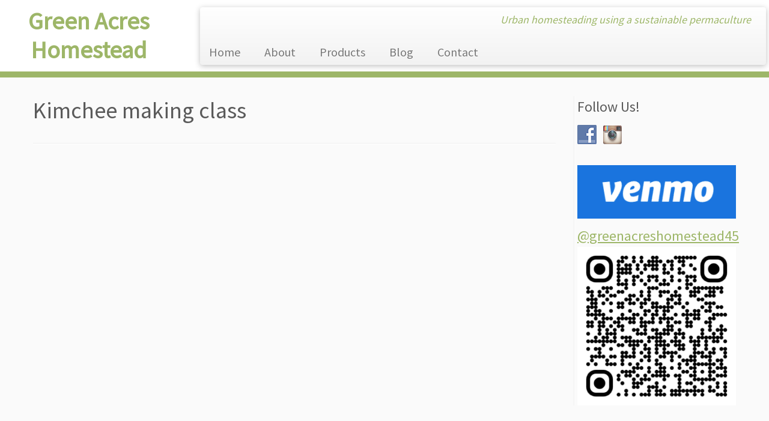

--- FILE ---
content_type: text/plain
request_url: https://www.google-analytics.com/j/collect?v=1&_v=j102&a=1075774758&t=pageview&_s=1&dl=https%3A%2F%2Fwww.greenacreshomestead.com%2Fkimchee-making-class%2F&ul=en-us%40posix&dt=Kimchee%20making%20class%20-%20Green%20Acres%20Homestead&sr=1280x720&vp=1280x720&_u=IEBAAEABAAAAACAAI~&jid=650640450&gjid=1403393130&cid=487638388.1768946782&tid=UA-99938882-1&_gid=1311946099.1768946782&_r=1&_slc=1&z=17091498
body_size: -289
content:
2,cG-PSRTXDR3S4